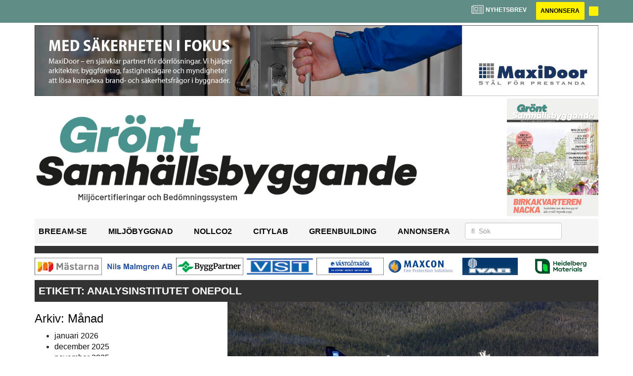

--- FILE ---
content_type: text/html; charset=UTF-8
request_url: https://www.grontsamhallsbyggande.se/tag/analysinstitutet-onepoll/
body_size: 10316
content:
<!DOCTYPE html>
<html lang="sv-SE">
<head>
	<!-- OLD: Google Tag Manager -->
	 <!--
	<script>(function(w,d,s,l,i){w[l]=w[l]||[];w[l].push({'gtm.start':
			new Date().getTime(),event:'gtm.js'});var f=d.getElementsByTagName(s)[0],
			j=d.createElement(s),dl=l!='dataLayer'?'&l='+l:'';j.async=true;j.src=
			'https://www.googletagmanager.com/gtm.js?id='+i+dl;f.parentNode.insertBefore(j,f);
		})(window,document,'script','dataLayer','GTM-M9836W5');</script>
	-->
	<!-- End Google Tag Manager -->
	<meta charset="UTF-8">
	<meta name="viewport" content="width=device-width, initial-scale=1">
	<link rel="profile" href="https://gmpg.org/xfn/11">
	<link rel="pingback" href="https://www.grontsamhallsbyggande.se/xmlrpc.php">
	
	<!-- Google Tag Manager -->
	<script>(function(w,d,s,l,i){w[l]=w[l]||[];w[l].push({'gtm.start':
	new Date().getTime(),event:'gtm.js'});var f=d.getElementsByTagName(s)[0],
	j=d.createElement(s),dl=l!='dataLayer'?'&l='+l:'';j.async=true;j.src=
	'https://www.googletagmanager.com/gtm.js?id='+i+dl;f.parentNode.insertBefore(j,f);
	})(window,document,'script','dataLayer','GTM-56X3W9GP');</script>
	<!-- End Google Tag Manager -->

	<meta name='robots' content='index, follow, max-image-preview:large, max-snippet:-1, max-video-preview:-1' />

	<!-- This site is optimized with the Yoast SEO plugin v22.6 - https://yoast.com/wordpress/plugins/seo/ -->
	<title>analysinstitutet OnePoll Archives - Grönt Samhällsbyggande</title>
	<link rel="canonical" href="https://www.grontsamhallsbyggande.se/tag/analysinstitutet-onepoll/" />
	<meta property="og:locale" content="sv_SE" />
	<meta property="og:type" content="article" />
	<meta property="og:title" content="analysinstitutet OnePoll Archives - Grönt Samhällsbyggande" />
	<meta property="og:url" content="https://www.grontsamhallsbyggande.se/tag/analysinstitutet-onepoll/" />
	<meta property="og:site_name" content="Grönt Samhällsbyggande" />
	<meta name="twitter:card" content="summary_large_image" />
	<script type="application/ld+json" class="yoast-schema-graph">{"@context":"https://schema.org","@graph":[{"@type":"CollectionPage","@id":"https://www.grontsamhallsbyggande.se/tag/analysinstitutet-onepoll/","url":"https://www.grontsamhallsbyggande.se/tag/analysinstitutet-onepoll/","name":"analysinstitutet OnePoll Archives - Grönt Samhällsbyggande","isPartOf":{"@id":"https://www.grontsamhallsbyggande.se/#website"},"primaryImageOfPage":{"@id":"https://www.grontsamhallsbyggande.se/tag/analysinstitutet-onepoll/#primaryimage"},"image":{"@id":"https://www.grontsamhallsbyggande.se/tag/analysinstitutet-onepoll/#primaryimage"},"thumbnailUrl":"https://www.grontsamhallsbyggande.se/wp-content/uploads/2023/07/4473376924-87d790b8b6-b.jpg","breadcrumb":{"@id":"https://www.grontsamhallsbyggande.se/tag/analysinstitutet-onepoll/#breadcrumb"},"inLanguage":"sv-SE"},{"@type":"ImageObject","inLanguage":"sv-SE","@id":"https://www.grontsamhallsbyggande.se/tag/analysinstitutet-onepoll/#primaryimage","url":"https://www.grontsamhallsbyggande.se/wp-content/uploads/2023/07/4473376924-87d790b8b6-b.jpg","contentUrl":"https://www.grontsamhallsbyggande.se/wp-content/uploads/2023/07/4473376924-87d790b8b6-b.jpg","width":848,"height":431},{"@type":"BreadcrumbList","@id":"https://www.grontsamhallsbyggande.se/tag/analysinstitutet-onepoll/#breadcrumb","itemListElement":[{"@type":"ListItem","position":1,"name":"Home","item":"https://www.grontsamhallsbyggande.se/"},{"@type":"ListItem","position":2,"name":"analysinstitutet OnePoll"}]},{"@type":"WebSite","@id":"https://www.grontsamhallsbyggande.se/#website","url":"https://www.grontsamhallsbyggande.se/","name":"Grönt Samhällsbyggande","description":"","potentialAction":[{"@type":"SearchAction","target":{"@type":"EntryPoint","urlTemplate":"https://www.grontsamhallsbyggande.se/?s={search_term_string}"},"query-input":"required name=search_term_string"}],"inLanguage":"sv-SE"}]}</script>
	<!-- / Yoast SEO plugin. -->


<link rel='dns-prefetch' href='//www.grontsamhallsbyggande.se' />
<link rel='dns-prefetch' href='//cdnjs.cloudflare.com' />
<link rel='dns-prefetch' href='//platform.linkedin.com' />
<link rel="alternate" type="application/rss+xml" title="Grönt Samhällsbyggande &raquo; Webbflöde" href="https://www.grontsamhallsbyggande.se/feed/" />
<link rel="alternate" type="application/rss+xml" title="Grönt Samhällsbyggande &raquo; Kommentarsflöde" href="https://www.grontsamhallsbyggande.se/comments/feed/" />
<link rel="alternate" type="application/rss+xml" title="Grönt Samhällsbyggande &raquo; etikettflöde för analysinstitutet OnePoll" href="https://www.grontsamhallsbyggande.se/tag/analysinstitutet-onepoll/feed/" />
<script type="text/javascript">
/* <![CDATA[ */
window._wpemojiSettings = {"baseUrl":"https:\/\/s.w.org\/images\/core\/emoji\/15.0.3\/72x72\/","ext":".png","svgUrl":"https:\/\/s.w.org\/images\/core\/emoji\/15.0.3\/svg\/","svgExt":".svg","source":{"concatemoji":"https:\/\/www.grontsamhallsbyggande.se\/wp-includes\/js\/wp-emoji-release.min.js?ver=6.6.2"}};
/*! This file is auto-generated */
!function(i,n){var o,s,e;function c(e){try{var t={supportTests:e,timestamp:(new Date).valueOf()};sessionStorage.setItem(o,JSON.stringify(t))}catch(e){}}function p(e,t,n){e.clearRect(0,0,e.canvas.width,e.canvas.height),e.fillText(t,0,0);var t=new Uint32Array(e.getImageData(0,0,e.canvas.width,e.canvas.height).data),r=(e.clearRect(0,0,e.canvas.width,e.canvas.height),e.fillText(n,0,0),new Uint32Array(e.getImageData(0,0,e.canvas.width,e.canvas.height).data));return t.every(function(e,t){return e===r[t]})}function u(e,t,n){switch(t){case"flag":return n(e,"\ud83c\udff3\ufe0f\u200d\u26a7\ufe0f","\ud83c\udff3\ufe0f\u200b\u26a7\ufe0f")?!1:!n(e,"\ud83c\uddfa\ud83c\uddf3","\ud83c\uddfa\u200b\ud83c\uddf3")&&!n(e,"\ud83c\udff4\udb40\udc67\udb40\udc62\udb40\udc65\udb40\udc6e\udb40\udc67\udb40\udc7f","\ud83c\udff4\u200b\udb40\udc67\u200b\udb40\udc62\u200b\udb40\udc65\u200b\udb40\udc6e\u200b\udb40\udc67\u200b\udb40\udc7f");case"emoji":return!n(e,"\ud83d\udc26\u200d\u2b1b","\ud83d\udc26\u200b\u2b1b")}return!1}function f(e,t,n){var r="undefined"!=typeof WorkerGlobalScope&&self instanceof WorkerGlobalScope?new OffscreenCanvas(300,150):i.createElement("canvas"),a=r.getContext("2d",{willReadFrequently:!0}),o=(a.textBaseline="top",a.font="600 32px Arial",{});return e.forEach(function(e){o[e]=t(a,e,n)}),o}function t(e){var t=i.createElement("script");t.src=e,t.defer=!0,i.head.appendChild(t)}"undefined"!=typeof Promise&&(o="wpEmojiSettingsSupports",s=["flag","emoji"],n.supports={everything:!0,everythingExceptFlag:!0},e=new Promise(function(e){i.addEventListener("DOMContentLoaded",e,{once:!0})}),new Promise(function(t){var n=function(){try{var e=JSON.parse(sessionStorage.getItem(o));if("object"==typeof e&&"number"==typeof e.timestamp&&(new Date).valueOf()<e.timestamp+604800&&"object"==typeof e.supportTests)return e.supportTests}catch(e){}return null}();if(!n){if("undefined"!=typeof Worker&&"undefined"!=typeof OffscreenCanvas&&"undefined"!=typeof URL&&URL.createObjectURL&&"undefined"!=typeof Blob)try{var e="postMessage("+f.toString()+"("+[JSON.stringify(s),u.toString(),p.toString()].join(",")+"));",r=new Blob([e],{type:"text/javascript"}),a=new Worker(URL.createObjectURL(r),{name:"wpTestEmojiSupports"});return void(a.onmessage=function(e){c(n=e.data),a.terminate(),t(n)})}catch(e){}c(n=f(s,u,p))}t(n)}).then(function(e){for(var t in e)n.supports[t]=e[t],n.supports.everything=n.supports.everything&&n.supports[t],"flag"!==t&&(n.supports.everythingExceptFlag=n.supports.everythingExceptFlag&&n.supports[t]);n.supports.everythingExceptFlag=n.supports.everythingExceptFlag&&!n.supports.flag,n.DOMReady=!1,n.readyCallback=function(){n.DOMReady=!0}}).then(function(){return e}).then(function(){var e;n.supports.everything||(n.readyCallback(),(e=n.source||{}).concatemoji?t(e.concatemoji):e.wpemoji&&e.twemoji&&(t(e.twemoji),t(e.wpemoji)))}))}((window,document),window._wpemojiSettings);
/* ]]> */
</script>
<style id='wp-emoji-styles-inline-css' type='text/css'>

	img.wp-smiley, img.emoji {
		display: inline !important;
		border: none !important;
		box-shadow: none !important;
		height: 1em !important;
		width: 1em !important;
		margin: 0 0.07em !important;
		vertical-align: -0.1em !important;
		background: none !important;
		padding: 0 !important;
	}
</style>
<style id='classic-theme-styles-inline-css' type='text/css'>
/*! This file is auto-generated */
.wp-block-button__link{color:#fff;background-color:#32373c;border-radius:9999px;box-shadow:none;text-decoration:none;padding:calc(.667em + 2px) calc(1.333em + 2px);font-size:1.125em}.wp-block-file__button{background:#32373c;color:#fff;text-decoration:none}
</style>
<style id='global-styles-inline-css' type='text/css'>
:root{--wp--preset--aspect-ratio--square: 1;--wp--preset--aspect-ratio--4-3: 4/3;--wp--preset--aspect-ratio--3-4: 3/4;--wp--preset--aspect-ratio--3-2: 3/2;--wp--preset--aspect-ratio--2-3: 2/3;--wp--preset--aspect-ratio--16-9: 16/9;--wp--preset--aspect-ratio--9-16: 9/16;--wp--preset--color--black: #000000;--wp--preset--color--cyan-bluish-gray: #abb8c3;--wp--preset--color--white: #ffffff;--wp--preset--color--pale-pink: #f78da7;--wp--preset--color--vivid-red: #cf2e2e;--wp--preset--color--luminous-vivid-orange: #ff6900;--wp--preset--color--luminous-vivid-amber: #fcb900;--wp--preset--color--light-green-cyan: #7bdcb5;--wp--preset--color--vivid-green-cyan: #00d084;--wp--preset--color--pale-cyan-blue: #8ed1fc;--wp--preset--color--vivid-cyan-blue: #0693e3;--wp--preset--color--vivid-purple: #9b51e0;--wp--preset--gradient--vivid-cyan-blue-to-vivid-purple: linear-gradient(135deg,rgba(6,147,227,1) 0%,rgb(155,81,224) 100%);--wp--preset--gradient--light-green-cyan-to-vivid-green-cyan: linear-gradient(135deg,rgb(122,220,180) 0%,rgb(0,208,130) 100%);--wp--preset--gradient--luminous-vivid-amber-to-luminous-vivid-orange: linear-gradient(135deg,rgba(252,185,0,1) 0%,rgba(255,105,0,1) 100%);--wp--preset--gradient--luminous-vivid-orange-to-vivid-red: linear-gradient(135deg,rgba(255,105,0,1) 0%,rgb(207,46,46) 100%);--wp--preset--gradient--very-light-gray-to-cyan-bluish-gray: linear-gradient(135deg,rgb(238,238,238) 0%,rgb(169,184,195) 100%);--wp--preset--gradient--cool-to-warm-spectrum: linear-gradient(135deg,rgb(74,234,220) 0%,rgb(151,120,209) 20%,rgb(207,42,186) 40%,rgb(238,44,130) 60%,rgb(251,105,98) 80%,rgb(254,248,76) 100%);--wp--preset--gradient--blush-light-purple: linear-gradient(135deg,rgb(255,206,236) 0%,rgb(152,150,240) 100%);--wp--preset--gradient--blush-bordeaux: linear-gradient(135deg,rgb(254,205,165) 0%,rgb(254,45,45) 50%,rgb(107,0,62) 100%);--wp--preset--gradient--luminous-dusk: linear-gradient(135deg,rgb(255,203,112) 0%,rgb(199,81,192) 50%,rgb(65,88,208) 100%);--wp--preset--gradient--pale-ocean: linear-gradient(135deg,rgb(255,245,203) 0%,rgb(182,227,212) 50%,rgb(51,167,181) 100%);--wp--preset--gradient--electric-grass: linear-gradient(135deg,rgb(202,248,128) 0%,rgb(113,206,126) 100%);--wp--preset--gradient--midnight: linear-gradient(135deg,rgb(2,3,129) 0%,rgb(40,116,252) 100%);--wp--preset--font-size--small: 13px;--wp--preset--font-size--medium: 20px;--wp--preset--font-size--large: 36px;--wp--preset--font-size--x-large: 42px;--wp--preset--spacing--20: 0.44rem;--wp--preset--spacing--30: 0.67rem;--wp--preset--spacing--40: 1rem;--wp--preset--spacing--50: 1.5rem;--wp--preset--spacing--60: 2.25rem;--wp--preset--spacing--70: 3.38rem;--wp--preset--spacing--80: 5.06rem;--wp--preset--shadow--natural: 6px 6px 9px rgba(0, 0, 0, 0.2);--wp--preset--shadow--deep: 12px 12px 50px rgba(0, 0, 0, 0.4);--wp--preset--shadow--sharp: 6px 6px 0px rgba(0, 0, 0, 0.2);--wp--preset--shadow--outlined: 6px 6px 0px -3px rgba(255, 255, 255, 1), 6px 6px rgba(0, 0, 0, 1);--wp--preset--shadow--crisp: 6px 6px 0px rgba(0, 0, 0, 1);}:where(.is-layout-flex){gap: 0.5em;}:where(.is-layout-grid){gap: 0.5em;}body .is-layout-flex{display: flex;}.is-layout-flex{flex-wrap: wrap;align-items: center;}.is-layout-flex > :is(*, div){margin: 0;}body .is-layout-grid{display: grid;}.is-layout-grid > :is(*, div){margin: 0;}:where(.wp-block-columns.is-layout-flex){gap: 2em;}:where(.wp-block-columns.is-layout-grid){gap: 2em;}:where(.wp-block-post-template.is-layout-flex){gap: 1.25em;}:where(.wp-block-post-template.is-layout-grid){gap: 1.25em;}.has-black-color{color: var(--wp--preset--color--black) !important;}.has-cyan-bluish-gray-color{color: var(--wp--preset--color--cyan-bluish-gray) !important;}.has-white-color{color: var(--wp--preset--color--white) !important;}.has-pale-pink-color{color: var(--wp--preset--color--pale-pink) !important;}.has-vivid-red-color{color: var(--wp--preset--color--vivid-red) !important;}.has-luminous-vivid-orange-color{color: var(--wp--preset--color--luminous-vivid-orange) !important;}.has-luminous-vivid-amber-color{color: var(--wp--preset--color--luminous-vivid-amber) !important;}.has-light-green-cyan-color{color: var(--wp--preset--color--light-green-cyan) !important;}.has-vivid-green-cyan-color{color: var(--wp--preset--color--vivid-green-cyan) !important;}.has-pale-cyan-blue-color{color: var(--wp--preset--color--pale-cyan-blue) !important;}.has-vivid-cyan-blue-color{color: var(--wp--preset--color--vivid-cyan-blue) !important;}.has-vivid-purple-color{color: var(--wp--preset--color--vivid-purple) !important;}.has-black-background-color{background-color: var(--wp--preset--color--black) !important;}.has-cyan-bluish-gray-background-color{background-color: var(--wp--preset--color--cyan-bluish-gray) !important;}.has-white-background-color{background-color: var(--wp--preset--color--white) !important;}.has-pale-pink-background-color{background-color: var(--wp--preset--color--pale-pink) !important;}.has-vivid-red-background-color{background-color: var(--wp--preset--color--vivid-red) !important;}.has-luminous-vivid-orange-background-color{background-color: var(--wp--preset--color--luminous-vivid-orange) !important;}.has-luminous-vivid-amber-background-color{background-color: var(--wp--preset--color--luminous-vivid-amber) !important;}.has-light-green-cyan-background-color{background-color: var(--wp--preset--color--light-green-cyan) !important;}.has-vivid-green-cyan-background-color{background-color: var(--wp--preset--color--vivid-green-cyan) !important;}.has-pale-cyan-blue-background-color{background-color: var(--wp--preset--color--pale-cyan-blue) !important;}.has-vivid-cyan-blue-background-color{background-color: var(--wp--preset--color--vivid-cyan-blue) !important;}.has-vivid-purple-background-color{background-color: var(--wp--preset--color--vivid-purple) !important;}.has-black-border-color{border-color: var(--wp--preset--color--black) !important;}.has-cyan-bluish-gray-border-color{border-color: var(--wp--preset--color--cyan-bluish-gray) !important;}.has-white-border-color{border-color: var(--wp--preset--color--white) !important;}.has-pale-pink-border-color{border-color: var(--wp--preset--color--pale-pink) !important;}.has-vivid-red-border-color{border-color: var(--wp--preset--color--vivid-red) !important;}.has-luminous-vivid-orange-border-color{border-color: var(--wp--preset--color--luminous-vivid-orange) !important;}.has-luminous-vivid-amber-border-color{border-color: var(--wp--preset--color--luminous-vivid-amber) !important;}.has-light-green-cyan-border-color{border-color: var(--wp--preset--color--light-green-cyan) !important;}.has-vivid-green-cyan-border-color{border-color: var(--wp--preset--color--vivid-green-cyan) !important;}.has-pale-cyan-blue-border-color{border-color: var(--wp--preset--color--pale-cyan-blue) !important;}.has-vivid-cyan-blue-border-color{border-color: var(--wp--preset--color--vivid-cyan-blue) !important;}.has-vivid-purple-border-color{border-color: var(--wp--preset--color--vivid-purple) !important;}.has-vivid-cyan-blue-to-vivid-purple-gradient-background{background: var(--wp--preset--gradient--vivid-cyan-blue-to-vivid-purple) !important;}.has-light-green-cyan-to-vivid-green-cyan-gradient-background{background: var(--wp--preset--gradient--light-green-cyan-to-vivid-green-cyan) !important;}.has-luminous-vivid-amber-to-luminous-vivid-orange-gradient-background{background: var(--wp--preset--gradient--luminous-vivid-amber-to-luminous-vivid-orange) !important;}.has-luminous-vivid-orange-to-vivid-red-gradient-background{background: var(--wp--preset--gradient--luminous-vivid-orange-to-vivid-red) !important;}.has-very-light-gray-to-cyan-bluish-gray-gradient-background{background: var(--wp--preset--gradient--very-light-gray-to-cyan-bluish-gray) !important;}.has-cool-to-warm-spectrum-gradient-background{background: var(--wp--preset--gradient--cool-to-warm-spectrum) !important;}.has-blush-light-purple-gradient-background{background: var(--wp--preset--gradient--blush-light-purple) !important;}.has-blush-bordeaux-gradient-background{background: var(--wp--preset--gradient--blush-bordeaux) !important;}.has-luminous-dusk-gradient-background{background: var(--wp--preset--gradient--luminous-dusk) !important;}.has-pale-ocean-gradient-background{background: var(--wp--preset--gradient--pale-ocean) !important;}.has-electric-grass-gradient-background{background: var(--wp--preset--gradient--electric-grass) !important;}.has-midnight-gradient-background{background: var(--wp--preset--gradient--midnight) !important;}.has-small-font-size{font-size: var(--wp--preset--font-size--small) !important;}.has-medium-font-size{font-size: var(--wp--preset--font-size--medium) !important;}.has-large-font-size{font-size: var(--wp--preset--font-size--large) !important;}.has-x-large-font-size{font-size: var(--wp--preset--font-size--x-large) !important;}
:where(.wp-block-post-template.is-layout-flex){gap: 1.25em;}:where(.wp-block-post-template.is-layout-grid){gap: 1.25em;}
:where(.wp-block-columns.is-layout-flex){gap: 2em;}:where(.wp-block-columns.is-layout-grid){gap: 2em;}
:root :where(.wp-block-pullquote){font-size: 1.5em;line-height: 1.6;}
</style>
<link rel='stylesheet' id='dashicons-css' href='https://www.grontsamhallsbyggande.se/wp-includes/css/dashicons.min.css?ver=6.6.2' type='text/css' media='all' />
<link rel='stylesheet' id='post-views-counter-frontend-css' href='https://www.grontsamhallsbyggande.se/wp-content/plugins/post-views-counter/css/frontend.css?ver=1.3.11' type='text/css' media='all' />
<link rel='stylesheet' id='wpfai_style-css' href='https://www.grontsamhallsbyggande.se/wp-content/plugins/wp-font-awesome-share-icons/style.css?ver=6.6.2' type='text/css' media='all' />
<link rel='stylesheet' id='qala-text-domain-css' href='https://www.grontsamhallsbyggande.se/wp-content/themes/qala/assets/css/main.css?ver=202510131437' type='text/css' media='all' />
<script type="text/javascript" src="https://www.grontsamhallsbyggande.se/wp-includes/js/jquery/jquery.min.js?ver=3.7.1" id="jquery-core-js"></script>
<script type="text/javascript" src="https://www.grontsamhallsbyggande.se/wp-includes/js/jquery/jquery-migrate.min.js?ver=3.4.1" id="jquery-migrate-js"></script>
<link rel="https://api.w.org/" href="https://www.grontsamhallsbyggande.se/wp-json/" /><link rel="alternate" title="JSON" type="application/json" href="https://www.grontsamhallsbyggande.se/wp-json/wp/v2/tags/2553" /><link rel="EditURI" type="application/rsd+xml" title="RSD" href="https://www.grontsamhallsbyggande.se/xmlrpc.php?rsd" />
<meta name="generator" content="WordPress 6.6.2" />

<!-- This site is using AdRotate Professional v5.13.1 to display their advertisements - https://ajdg.solutions/ -->
<!-- AdRotate CSS -->
<style type="text/css" media="screen">
	.g { margin:0px; padding:0px; overflow:hidden; line-height:1; zoom:1; }
	.g img { height:auto; }
	.g-col { position:relative; float:left; }
	.g-col:first-child { margin-left: 0; }
	.g-col:last-child { margin-right: 0; }
	.woocommerce-page .g, .bbpress-wrapper .g { margin: 20px auto; clear:both; }
	.g-4 { margin:0px 0px 0px 0px; width:100%; max-width:900px; height:auto; }
	.g-1 {  width:auto;  height:100%; max-height:35px; margin: 0 auto; }
	.g-6 { margin:0px 0px 0px 0px; width:auto; height:100%; max-height:145px; }
	@media only screen and (max-width: 480px) {
		.g-col, .g-dyn, .g-single { width:100%; margin-left:0; margin-right:0; }
		.woocommerce-page .g, .bbpress-wrapper .g { margin: 10px auto; }
	}
</style>
<!-- /AdRotate CSS -->

<meta name="google-site-verification" value="B3mUXCGB5eQ3S6-DwyeTo2RPd_68TlwJjK7959DEzNg" />
<!-- Dynamic Widgets by QURL loaded - http://www.dynamic-widgets.com //-->
<link rel="icon" href="https://www.grontsamhallsbyggande.se/wp-content/uploads/2022/04/cropped-stordahd-s-circle-300x300-1-32x32.png" sizes="32x32" />
<link rel="icon" href="https://www.grontsamhallsbyggande.se/wp-content/uploads/2022/04/cropped-stordahd-s-circle-300x300-1-192x192.png" sizes="192x192" />
<link rel="apple-touch-icon" href="https://www.grontsamhallsbyggande.se/wp-content/uploads/2022/04/cropped-stordahd-s-circle-300x300-1-180x180.png" />
<meta name="msapplication-TileImage" content="https://www.grontsamhallsbyggande.se/wp-content/uploads/2022/04/cropped-stordahd-s-circle-300x300-1-270x270.png" />
		<style type="text/css" id="wp-custom-css">
			.ad-sidebar-large-screens{
	top: -515px
}
.ad-topbanner-small-ads .g{
		height: 35px !important;
		max-height: 90px;
	}

#ajdg_grpwidgets-6 .g-dyn, .ad-toppbanner .g-dyn {
	display: block !important;
}

.g-2 .g-dyn{
	display: block !important;
}

.g-6{
	max-height: 142px !important;
}
@media only screen and (max-width: 1200px){
	.g-6{
	max-height: 118px !important;
	}
}

@media only screen and (max-width: 992px){
	.g-6{
	max-height: 11vw !important;
	}
}
.ad-toppbanner{
	min-height: 0;
}
.g-4 .g-dyn:nth-child(2){
	display: none !important;
}

.ad-topbanner-small-ads .g-dyn{ display:inline-block !important;
}

#ajdg_grpwidgets-7 .g-dyn { display: none !important;}

#ajdg_grpwidgets-7 .g-dyn:first-of-type { display: block !important;}

.g-3 img{ width: 100%;
}

.ad-topbanner-small-ads aside img{
	height: 35px;
	margin: 0 2px;
}

.ad-topbanner-small-ads .g-dyn:first-of-type a img {
	margin-left: 0;
}

.ad-topbanner-small-ads .g-dyn:last-of-type img{
	margin-right: 0;
}
	.ad-toppbanner .g {
    text-align: left;
}
.ad-topbanner-small-ads aside {
    padding: 4px 0 0 0;
}

.ad-topbanner-small-ads a{
	min-width: 142.5px;
	display: inline-block;
	text-align: center;
}

@media only screen and (max-width: 1200px) {
	
.ad-topbanner-small-ads a{
	min-width: 156.5px;
	}
}

@media only screen and (max-width: 991px) {
	
.ad-topbanner-small-ads a{
	min-width: 179.5px;
	}
}

@media only screen and (max-width: 991px) {
	
.ad-topbanner-small-ads a{
	min-width: auto;
	}
}
@media only screen and (max-width: 768px){
	.ad-topbanner-small-ads .g-dyn{
		width: 24%;
	}
	.ad-topbanner-small-ads .g-dyn{
		height: auto;
	}
	.ad-topbanner-small-ads .g{
		height: 96px !important;
		max-height: 90px;
	}
	.ad-topbanner-small-ads .g a{
		height:44px;
	}
	.ad-topbanner-small-ads aside img{
		height: auto;
		margin-left: 15%;
		margin-top:2px;
	}
}
.social-media-buttons .block {
    display: inline-block;
}

.ssba, .ssba a {
    width: auto;
    display: inline-block;
	border-bottom: 0px;
	padding-bottom: 10px;
}

#twitter-widget-0{
	vertical-align: bottom;
}

#ajdg_grpwidgets-4{
	margin-top: 8px;
}		</style>
		</head>

<body class="archive tag tag-analysinstitutet-onepoll tag-2553">
	<!-- Google Tag Manager (noscript) -->
	<noscript><iframe src="https://www.googletagmanager.com/ns.html?id=GTM-56X3W9GP"
	height="0" width="0" style="display:none;visibility:hidden"></iframe></noscript>
	<!-- End Google Tag Manager (noscript) -->
<div id="page" class="hfeed site">
	<header id="masthead" class="site-header" style="background-color: #608e87">
		<div class="container">
			<div class="row">
				<div class="col-md-12 col-md-pull-1">
					<a href="#newsletter"> <i class="fa fa-newspaper-o" aria-hidden="true"></i>
						<p> Nyhetsbrev</p>
					</a>
												<a href="https://grontsamhallsbyggande.ocast.com/sv/">
								<button class="btn btn-default btn-yellow">
									Annonsera								</button>
							</a>
														<a href="">
								<button class="btn btn-default btn-yellow">
																	</button>
							</a>
											</div>
			</div>
		</div><!-- /.container -->
	</header><!-- #masthead -->

	<!-- Top banner for AdRotate ad -->
	<div class="container">
		<div class="row ">
			<div class="col-md-12 col-md-pull-1">
				<div class="ad-toppbanner">
					<aside id="ajdg_grpwidgets-2" class="widget ajdg_grpwidgets"><div class="g g-6"><div class="g-dyn a-692 c-1"><a onClick="dataLayer.push({'event': 'AdRotatePro', 'advert_interaction': 'click', 'advert_name': 'Maxidoor/Topp Banner'});" href="http://www.maxidoor.se/"target="_blank"><img src="https://www.grontsamhallsbyggande.se/wp-content/uploads/2025/09/maxidoor-top-banner.jpg" /></a><img class="pixel" style="width:0 !important; height:0 !important;" width="0" height="0" src="[data-uri]" onload="dataLayer.push({'event': 'AdRotatePro', 'advert_interaction': 'impression', 'advert_name': 'Maxidoor/Topp Banner'});" /></div><div class="g-dyn a-694 c-2" style="display: none;"><a onClick="dataLayer.push({'event': 'AdRotatePro', 'advert_interaction': 'click', 'advert_name': 'BIMobject AB/TOPP BANNER'});" href="http://www.bim.com/design-app?utm_soutce=industry-media&utm_medium=banner&utm_campaign=design-app-25&utm_term=gront_samhallsbygg&utm_content=buttonlink-a/"target="_blank"><img src="https://www.grontsamhallsbyggande.se/wp-content/uploads/2025/09/samhallsbygg-banner-2083x260-1.jpg" /></a><img class="pixel" style="width:0 !important; height:0 !important;" width="0" height="0" src="[data-uri]" onload="dataLayer.push({'event': 'AdRotatePro', 'advert_interaction': 'impression', 'advert_name': 'BIMobject AB/TOPP BANNER'});" /></div></div></aside>				</div>
			</div>
		</div>

		
<div class="row">
	<div class="col-md-12 col-md-pull-1">
		<a href="/">
			<div class="custom-header">
				<div class="col-md-10 col-sm-9 col-xs-9 header-img">
					<a href="/">
													<img src="https://www.grontsamhallsbyggande.se/wp-content/uploads/2023/03/gront-samhallsbyggande-logo-webb.jpg" alt="" />
												</a>
				</div>
													<div class="col-md-2 col-sm-3 col-xs-3 author_img">
						<a href="https://issuu.com/b2bnyheter.se/docs/gr_nt_samh_llsbyggande_4_2025" target="_blank">
															<img class="latest_issue" src="https://www.grontsamhallsbyggande.se/wp-content/uploads/2025/12/gront-samhallsbyggande-4-2025-etta.jpg" alt="" />
														</a>
					</div>
							</div>
					</a>
	</div>
</div>
<div class="row">
	<div class="col-md-12 col-md-pull-1">
		<div class="header margin-vertical-menu">

			<div class="menuIcon">
				<a id="mobile-menu" href="#menuExpand"><i class="fa fa-bars" aria-hidden="true"></i></a>
																
<form method="get" id="searchform" action="https://www.grontsamhallsbyggande.se/" role="search">
	<div class="form-group">
		<input type="text" class="form-control" name="s" value="" id="s" placeholder="&#xF002;  Sök" style="font-family: Arial, FontAwesome" />
	</div>
</form>
			</div>

			<div class="total-menu">
				<div class="menu col-md-9">
					<nav>
						<ul id="menu-horizontal-meny" class="menu"><li id="menu-item-16" class="menu-item menu-item-type-post_type menu-item-object-page menu-item-16"><a href="https://www.grontsamhallsbyggande.se/vara-magasin/">BREEAM-SE</a></li>
<li id="menu-item-18" class="menu-item menu-item-type-post_type menu-item-object-page menu-item-18"><a href="https://www.grontsamhallsbyggande.se/annonsera/">Miljöbyggnad</a></li>
<li id="menu-item-101" class="menu-item menu-item-type-post_type menu-item-object-page menu-item-101"><a href="https://www.grontsamhallsbyggande.se/nollco2/">NollCO2</a></li>
<li id="menu-item-109" class="menu-item menu-item-type-post_type menu-item-object-page menu-item-109"><a href="https://www.grontsamhallsbyggande.se/citylab/">Citylab</a></li>
<li id="menu-item-120" class="menu-item menu-item-type-post_type menu-item-object-page menu-item-120"><a href="https://www.grontsamhallsbyggande.se/greenbuilding-2/">GreenBuilding</a></li>
<li id="menu-item-15" class="menu-item menu-item-type-custom menu-item-object-custom menu-item-15"><a href="https://grontsamhallsbyggande.ocast.com/sv/">Annonsera</a></li>
</ul>					</nav>
				</div>
			</div>

			<div class="col-md-3 menu-icons">
																
<form method="get" id="searchform" action="https://www.grontsamhallsbyggande.se/" role="search">
	<div class="form-group">
		<input type="text" class="form-control" name="s" value="" id="s" placeholder="&#xF002;  Sök" style="font-family: Arial, FontAwesome" />
	</div>
</form>
			</div>

		</div>
	</div>
</div>

<div class="row">
	<div class="col-md-12 col-md-pull-1">
		<div class="separator"
		style=&quot;background-color: #608e87&quot;		></div>
	</div>
</div>

		<!-- Top banner for AdRotate ad -->
						<div class="row">
			<div class="col-md-12 col-md-pull-1">
				<div class="ad-toppbanner ad-topbanner-small-ads">
					<aside id="ajdg_grpwidgets-3" class="widget ajdg_grpwidgets"><div class="g g-1"><div class="g-dyn a-746 c-1"><a onClick="dataLayer.push({'event': 'AdRotatePro', 'advert_interaction': 'click', 'advert_name': 'Mästarna Öbacka AB/Horizontal Banner'});" href="http://www.mastarna.se/"target="_blank"><img src="https://www.grontsamhallsbyggande.se/wp-content/uploads/2026/01/mastarna-obacka-horizontal-banner.jpg" /></a><img class="pixel" style="width:0 !important; height:0 !important;" width="0" height="0" src="[data-uri]" onload="dataLayer.push({'event': 'AdRotatePro', 'advert_interaction': 'impression', 'advert_name': 'Mästarna Öbacka AB/Horizontal Banner'});" /></div><div class="g-dyn a-478 c-2" style="display: none;"><a onClick="dataLayer.push({'event': 'AdRotatePro', 'advert_interaction': 'click', 'advert_name': 'Nils Malmgren Aktiebolag - Horizontal Banner'});" href="http://www.nilsmalmgren.se/"target="_blank"><img src="https://www.grontsamhallsbyggande.se/wp-content/uploads/2024/11/nils-malmgren-ab-horizontal-banner.jpg" /></a><img class="pixel" style="width:0 !important; height:0 !important;" width="0" height="0" src="[data-uri]" onload="dataLayer.push({'event': 'AdRotatePro', 'advert_interaction': 'impression', 'advert_name': 'Nils Malmgren Aktiebolag - Horizontal Banner'});" /></div><div class="g-dyn a-715 c-3" style="display: none;"><a onClick="dataLayer.push({'event': 'AdRotatePro', 'advert_interaction': 'click', 'advert_name': 'Byggpartner i Dalarna/Horizontal Banner'});" href="http://www.byggpartner.se/"target="_blank"><img src="https://www.grontsamhallsbyggande.se/wp-content/uploads/2025/10/byggpartner-horizontal-banner.jpg" /></a><img class="pixel" style="width:0 !important; height:0 !important;" width="0" height="0" src="[data-uri]" onload="dataLayer.push({'event': 'AdRotatePro', 'advert_interaction': 'impression', 'advert_name': 'Byggpartner i Dalarna/Horizontal Banner'});" /></div><div class="g-dyn a-712 c-4" style="display: none;"><a onClick="dataLayer.push({'event': 'AdRotatePro', 'advert_interaction': 'click', 'advert_name': 'VST Nordic/Horizontal Banner'});" href="http://www.vstnordic.se/"target="_blank"><img src="https://www.grontsamhallsbyggande.se/wp-content/uploads/2025/10/vst-lgga-sb.png" /></a><img class="pixel" style="width:0 !important; height:0 !important;" width="0" height="0" src="[data-uri]" onload="dataLayer.push({'event': 'AdRotatePro', 'advert_interaction': 'impression', 'advert_name': 'VST Nordic/Horizontal Banner'});" /></div><div class="g-dyn a-743 c-5" style="display: none;"><a onClick="dataLayer.push({'event': 'AdRotatePro', 'advert_interaction': 'click', 'advert_name': 'Västgötarör AB/Horizontal Banner'});" href="http://www.vastgotaror.se/"target="_blank"><img src="https://www.grontsamhallsbyggande.se/wp-content/uploads/2026/01/vastgotaror-horizontal-banner.jpg" /></a><img class="pixel" style="width:0 !important; height:0 !important;" width="0" height="0" src="[data-uri]" onload="dataLayer.push({'event': 'AdRotatePro', 'advert_interaction': 'impression', 'advert_name': 'Västgötarör AB/Horizontal Banner'});" /></div><div class="g-dyn a-690 c-6" style="display: none;"><a onClick="dataLayer.push({'event': 'AdRotatePro', 'advert_interaction': 'click', 'advert_name': 'Maxcon/Horizontal Banner'});" href="http://www.maxcon.se/"target="_blank"><img src="https://www.grontsamhallsbyggande.se/wp-content/uploads/2025/09/maxcon-horizontal-banner.jpg" /></a><img class="pixel" style="width:0 !important; height:0 !important;" width="0" height="0" src="[data-uri]" onload="dataLayer.push({'event': 'AdRotatePro', 'advert_interaction': 'impression', 'advert_name': 'Maxcon/Horizontal Banner'});" /></div><div class="g-dyn a-736 c-7" style="display: none;"><a onClick="dataLayer.push({'event': 'AdRotatePro', 'advert_interaction': 'click', 'advert_name': 'Infjärdens Värme/Horizontal Banner'});" href="http://www.ivab.com/"target="_blank"><img src="https://www.grontsamhallsbyggande.se/wp-content/uploads/2025/12/ivab.png" /></a><img class="pixel" style="width:0 !important; height:0 !important;" width="0" height="0" src="[data-uri]" onload="dataLayer.push({'event': 'AdRotatePro', 'advert_interaction': 'impression', 'advert_name': 'Infjärdens Värme/Horizontal Banner'});" /></div><div class="g-dyn a-680 c-8" style="display: none;"><a onClick="dataLayer.push({'event': 'AdRotatePro', 'advert_interaction': 'click', 'advert_name': 'Heidelberg Materials/Horizontal Banner'});" href="http://www.precastcontiga.heidelbergmaterials.se/sv/"target="_blank"><img src="https://www.grontsamhallsbyggande.se/wp-content/uploads/2025/09/heidelberg-materials-precast-contiga-horizontal-banner.jpg" /></a><img class="pixel" style="width:0 !important; height:0 !important;" width="0" height="0" src="[data-uri]" onload="dataLayer.push({'event': 'AdRotatePro', 'advert_interaction': 'impression', 'advert_name': 'Heidelberg Materials/Horizontal Banner'});" /></div><div class="g-dyn a-597 c-9" style="display: none;"><a onClick="dataLayer.push({'event': 'AdRotatePro', 'advert_interaction': 'click', 'advert_name': 'Saneringstjänst i Roslagen AB/Horizontal Banner'});" href="http://www.srab.nu/"target="_blank"><img src="https://www.grontsamhallsbyggande.se/wp-content/uploads/2025/02/saneringstjanst-i-roslagen-ab-horizontal-banner.jpg" /></a><img class="pixel" style="width:0 !important; height:0 !important;" width="0" height="0" src="[data-uri]" onload="dataLayer.push({'event': 'AdRotatePro', 'advert_interaction': 'impression', 'advert_name': 'Saneringstjänst i Roslagen AB/Horizontal Banner'});" /></div><div class="g-dyn a-718 c-10" style="display: none;"><a onClick="dataLayer.push({'event': 'AdRotatePro', 'advert_interaction': 'click', 'advert_name': 'Elkraftgruppen/Horizontal Banner'});" href="http://www.elkraftgruppen.se/"target="_blank"><img src="https://www.grontsamhallsbyggande.se/wp-content/uploads/2025/11/elkraftgruppen-banner.jpg" /></a><img class="pixel" style="width:0 !important; height:0 !important;" width="0" height="0" src="[data-uri]" onload="dataLayer.push({'event': 'AdRotatePro', 'advert_interaction': 'impression', 'advert_name': 'Elkraftgruppen/Horizontal Banner'});" /></div><div class="g-dyn a-501 c-11" style="display: none;"><a onClick="dataLayer.push({'event': 'AdRotatePro', 'advert_interaction': 'click', 'advert_name': 'JKN Entreprenad AB/Horizontal Banner'});" href="http://www.jknab.se/"target="_blank"><img src="https://www.grontsamhallsbyggande.se/wp-content/uploads/2024/10/jkn-entreprenad---horizontal-banner.jpg" /></a><img class="pixel" style="width:0 !important; height:0 !important;" width="0" height="0" src="[data-uri]" onload="dataLayer.push({'event': 'AdRotatePro', 'advert_interaction': 'impression', 'advert_name': 'JKN Entreprenad AB/Horizontal Banner'});" /></div><div class="g-dyn a-717 c-12" style="display: none;"><a onClick="dataLayer.push({'event': 'AdRotatePro', 'advert_interaction': 'click', 'advert_name': 'EITECH AB/HORIZONTAL BANNER'});" href="http://www.eitech.se/"target="_blank"><img src="https://www.grontsamhallsbyggande.se/wp-content/uploads/2025/10/eitech-banner.jpg" /></a><img class="pixel" style="width:0 !important; height:0 !important;" width="0" height="0" src="[data-uri]" onload="dataLayer.push({'event': 'AdRotatePro', 'advert_interaction': 'impression', 'advert_name': 'EITECH AB/HORIZONTAL BANNER'});" /></div><div class="g-dyn a-748 c-13" style="display: none;"><a onClick="dataLayer.push({'event': 'AdRotatePro', 'advert_interaction': 'click', 'advert_name': 'Aktiebolaget Falkenbergs Plåtslageri/Horizontal Banner'});" href="http://www.fbgplatslageri.com/"target="_blank"><img src="https://www.grontsamhallsbyggande.se/wp-content/uploads/2026/01/falkenbergs-platslageri-horizontal-banner.jpg" /></a><img class="pixel" style="width:0 !important; height:0 !important;" width="0" height="0" src="[data-uri]" onload="dataLayer.push({'event': 'AdRotatePro', 'advert_interaction': 'impression', 'advert_name': 'Aktiebolaget Falkenbergs Plåtslageri/Horizontal Banner'});" /></div><div class="g-dyn a-744 c-14" style="display: none;"><a onClick="dataLayer.push({'event': 'AdRotatePro', 'advert_interaction': 'click', 'advert_name': 'Ljus- El & Ljusteknik i Skåne/Horizontal Banner'});" href="http://www.elljusteknik.se/"target="_blank"><img src="https://www.grontsamhallsbyggande.se/wp-content/uploads/2026/01/ljus-o-eltknik-horizontal-banner.jpg" /></a><img class="pixel" style="width:0 !important; height:0 !important;" width="0" height="0" src="[data-uri]" onload="dataLayer.push({'event': 'AdRotatePro', 'advert_interaction': 'impression', 'advert_name': 'Ljus- El & Ljusteknik i Skåne/Horizontal Banner'});" /></div><div class="g-dyn a-725 c-15" style="display: none;"><a onClick="dataLayer.push({'event': 'AdRotatePro', 'advert_interaction': 'click', 'advert_name': 'Håga Entreprenad/lightlift/Horizontal Banner'});" href="http://www.lightlift.se/"target="_blank"><img src="https://www.grontsamhallsbyggande.se/wp-content/uploads/2025/11/haga-entreprenad-aktiebolag-lightlift-horizontal-banner.jpg" /></a><img class="pixel" style="width:0 !important; height:0 !important;" width="0" height="0" src="[data-uri]" onload="dataLayer.push({'event': 'AdRotatePro', 'advert_interaction': 'impression', 'advert_name': 'Håga Entreprenad/lightlift/Horizontal Banner'});" /></div><div class="g-dyn a-745 c-16" style="display: none;"><a onClick="dataLayer.push({'event': 'AdRotatePro', 'advert_interaction': 'click', 'advert_name': 'Bravida/Horizontal Banner'});" href="http://www.bravida.se/"target="_blank"><img src="https://www.grontsamhallsbyggande.se/wp-content/uploads/2026/01/bravida-horizontal-banner.jpg" /></a><img class="pixel" style="width:0 !important; height:0 !important;" width="0" height="0" src="[data-uri]" onload="dataLayer.push({'event': 'AdRotatePro', 'advert_interaction': 'impression', 'advert_name': 'Bravida/Horizontal Banner'});" /></div><div class="g-dyn a-719 c-17" style="display: none;"><a onClick="dataLayer.push({'event': 'AdRotatePro', 'advert_interaction': 'click', 'advert_name': 'Void AB/Horizontal Banner'});" href="https://voidab.se/"target="_blank"><img src="https://www.grontsamhallsbyggande.se/wp-content/uploads/2025/11/void-ab-horizontal-banner.jpg" /></a><img class="pixel" style="width:0 !important; height:0 !important;" width="0" height="0" src="[data-uri]" onload="dataLayer.push({'event': 'AdRotatePro', 'advert_interaction': 'impression', 'advert_name': 'Void AB/Horizontal Banner'});" /></div><div class="g-dyn a-492 c-18" style="display: none;"><a onClick="dataLayer.push({'event': 'AdRotatePro', 'advert_interaction': 'click', 'advert_name': 'Radiator VVS AB/Horizontal Banner'});" href="http://www.radiatorvvs.se/"target="_blank"><img src="https://www.grontsamhallsbyggande.se/wp-content/uploads/2024/10/radiator-vvs-ab---horizontal-banner.jpg" /></a><img class="pixel" style="width:0 !important; height:0 !important;" width="0" height="0" src="[data-uri]" onload="dataLayer.push({'event': 'AdRotatePro', 'advert_interaction': 'impression', 'advert_name': 'Radiator VVS AB/Horizontal Banner'});" /></div><div class="g-dyn a-684 c-19" style="display: none;"><a onClick="dataLayer.push({'event': 'AdRotatePro', 'advert_interaction': 'click', 'advert_name': 'UNE-Produkter/Horizontal Banner'});" href="http://www.uneprodukter.se/"target?"_blank"><img src="https://www.grontsamhallsbyggande.se/wp-content/uploads/2025/09/thumbnail-une-produkter-banner.jpg" /></a><img class="pixel" style="width:0 !important; height:0 !important;" width="0" height="0" src="[data-uri]" onload="dataLayer.push({'event': 'AdRotatePro', 'advert_interaction': 'impression', 'advert_name': 'UNE-Produkter/Horizontal Banner'});" /></div><div class="g-dyn a-731 c-20" style="display: none;"><a onClick="dataLayer.push({'event': 'AdRotatePro', 'advert_interaction': 'click', 'advert_name': 'Sprinklerbolaget Syd i Helsingborg/Horizontal Banner'});" href="https://sprinklerbolaget.se/"target="_blank"><img src="https://www.grontsamhallsbyggande.se/wp-content/uploads/2025/12/sprinklerbolaget-syd-i-helsingborg-ab-horizontal-banner.jpg" /></a><img class="pixel" style="width:0 !important; height:0 !important;" width="0" height="0" src="[data-uri]" onload="dataLayer.push({'event': 'AdRotatePro', 'advert_interaction': 'impression', 'advert_name': 'Sprinklerbolaget Syd i Helsingborg/Horizontal Banner'});" /></div></div></aside>				</div>
			</div>
		</div>
	</div>

<div class="container archive">
	<div class="row container-posts col-md-pull-1">
		<!--<div id="content" role="main">-->
		<div class="col-md-12">
			<div class="heading-style heading-style-large-colum">
				<h2>Etikett: <span>analysinstitutet OnePoll</span></h2>
			</div>
		</div>
		<div class="col-md-4">
			<h2>Arkiv: Månad</h2>
			<ul>
					<li><a href='https://www.grontsamhallsbyggande.se/2026/01/'>januari 2026</a></li>
	<li><a href='https://www.grontsamhallsbyggande.se/2025/12/'>december 2025</a></li>
	<li><a href='https://www.grontsamhallsbyggande.se/2025/11/'>november 2025</a></li>
	<li><a href='https://www.grontsamhallsbyggande.se/2025/10/'>oktober 2025</a></li>
	<li><a href='https://www.grontsamhallsbyggande.se/2025/09/'>september 2025</a></li>
	<li><a href='https://www.grontsamhallsbyggande.se/2025/08/'>augusti 2025</a></li>
	<li><a href='https://www.grontsamhallsbyggande.se/2025/07/'>juli 2025</a></li>
	<li><a href='https://www.grontsamhallsbyggande.se/2025/06/'>juni 2025</a></li>
	<li><a href='https://www.grontsamhallsbyggande.se/2025/05/'>maj 2025</a></li>
	<li><a href='https://www.grontsamhallsbyggande.se/2025/04/'>april 2025</a></li>
	<li><a href='https://www.grontsamhallsbyggande.se/2025/03/'>mars 2025</a></li>
	<li><a href='https://www.grontsamhallsbyggande.se/2025/02/'>februari 2025</a></li>
	<li><a href='https://www.grontsamhallsbyggande.se/2025/01/'>januari 2025</a></li>
	<li><a href='https://www.grontsamhallsbyggande.se/2024/12/'>december 2024</a></li>
	<li><a href='https://www.grontsamhallsbyggande.se/2024/11/'>november 2024</a></li>
	<li><a href='https://www.grontsamhallsbyggande.se/2024/10/'>oktober 2024</a></li>
	<li><a href='https://www.grontsamhallsbyggande.se/2024/09/'>september 2024</a></li>
	<li><a href='https://www.grontsamhallsbyggande.se/2024/08/'>augusti 2024</a></li>
	<li><a href='https://www.grontsamhallsbyggande.se/2024/07/'>juli 2024</a></li>
	<li><a href='https://www.grontsamhallsbyggande.se/2024/06/'>juni 2024</a></li>
	<li><a href='https://www.grontsamhallsbyggande.se/2024/05/'>maj 2024</a></li>
	<li><a href='https://www.grontsamhallsbyggande.se/2024/04/'>april 2024</a></li>
	<li><a href='https://www.grontsamhallsbyggande.se/2024/03/'>mars 2024</a></li>
	<li><a href='https://www.grontsamhallsbyggande.se/2024/02/'>februari 2024</a></li>
	<li><a href='https://www.grontsamhallsbyggande.se/2024/01/'>januari 2024</a></li>
	<li><a href='https://www.grontsamhallsbyggande.se/2023/12/'>december 2023</a></li>
	<li><a href='https://www.grontsamhallsbyggande.se/2023/11/'>november 2023</a></li>
	<li><a href='https://www.grontsamhallsbyggande.se/2023/10/'>oktober 2023</a></li>
	<li><a href='https://www.grontsamhallsbyggande.se/2023/09/'>september 2023</a></li>
	<li><a href='https://www.grontsamhallsbyggande.se/2023/08/'>augusti 2023</a></li>
	<li><a href='https://www.grontsamhallsbyggande.se/2023/07/'>juli 2023</a></li>
	<li><a href='https://www.grontsamhallsbyggande.se/2023/06/'>juni 2023</a></li>
	<li><a href='https://www.grontsamhallsbyggande.se/2023/05/'>maj 2023</a></li>
	<li><a href='https://www.grontsamhallsbyggande.se/2023/04/'>april 2023</a></li>
	<li><a href='https://www.grontsamhallsbyggande.se/2023/03/'>mars 2023</a></li>
	<li><a href='https://www.grontsamhallsbyggande.se/2023/02/'>februari 2023</a></li>
	<li><a href='https://www.grontsamhallsbyggande.se/2023/01/'>januari 2023</a></li>
	<li><a href='https://www.grontsamhallsbyggande.se/2022/12/'>december 2022</a></li>
	<li><a href='https://www.grontsamhallsbyggande.se/2022/11/'>november 2022</a></li>
	<li><a href='https://www.grontsamhallsbyggande.se/2022/10/'>oktober 2022</a></li>
	<li><a href='https://www.grontsamhallsbyggande.se/2022/09/'>september 2022</a></li>
	<li><a href='https://www.grontsamhallsbyggande.se/2022/08/'>augusti 2022</a></li>
	<li><a href='https://www.grontsamhallsbyggande.se/2022/07/'>juli 2022</a></li>
	<li><a href='https://www.grontsamhallsbyggande.se/2022/06/'>juni 2022</a></li>
	<li><a href='https://www.grontsamhallsbyggande.se/2022/05/'>maj 2022</a></li>
	<li><a href='https://www.grontsamhallsbyggande.se/2022/04/'>april 2022</a></li>
			</ul>

			<h2>Arkiv: Kategori</h2>
			<ul>
					<li class="cat-item cat-item-5616"><a href="https://www.grontsamhallsbyggande.se/category/foretag-i-fokus/">Företag i Fokus</a>
</li>
	<li class="cat-item cat-item-3"><a href="https://www.grontsamhallsbyggande.se/category/large-sidebar/">Large Sidebar</a>
</li>
	<li class="cat-item cat-item-5"><a href="https://www.grontsamhallsbyggande.se/category/nyheter/">Nyheter</a>
</li>
	<li class="cat-item cat-item-137"><a href="https://www.grontsamhallsbyggande.se/category/portrattet/">Porträttet</a>
</li>
	<li class="cat-item cat-item-4"><a href="https://www.grontsamhallsbyggande.se/category/small-sidebar/">Small Sidebar</a>
</li>
	<li class="cat-item cat-item-1"><a href="https://www.grontsamhallsbyggande.se/category/uncategorized/">Uncategorized</a>
</li>
			</ul>
		</div>
		<div class="col-md-8">
									<a href="https://www.grontsamhallsbyggande.se/2023/07/11/norwegian-cruise-line-holdings-visar-stora-framsteg-i-ny-esg-rapport/">
															<div class="side-crop">
									<img width="848" height="431" src="https://www.grontsamhallsbyggande.se/wp-content/uploads/2023/07/4473376924-87d790b8b6-b.jpg" class="attachment-post-thumbnail size-post-thumbnail wp-post-image" alt="" decoding="async" fetchpriority="high" srcset="https://www.grontsamhallsbyggande.se/wp-content/uploads/2023/07/4473376924-87d790b8b6-b.jpg 848w, https://www.grontsamhallsbyggande.se/wp-content/uploads/2023/07/4473376924-87d790b8b6-b-300x152.jpg 300w, https://www.grontsamhallsbyggande.se/wp-content/uploads/2023/07/4473376924-87d790b8b6-b-768x390.jpg 768w" sizes="(max-width: 848px) 100vw, 848px" />								</div>
														<h2>Norwegian Cruise Line Holdings visar stora framsteg i ny ESG-rapport</h2>
							<p><p>En ny studie gjord av analysinstitutet OnePoll för Norwegian Cruise Line (NCL) visar att&#8230;</p>
</p>
						</a>
						<hr>
						<br>
												<a href="https://www.grontsamhallsbyggande.se/2022/09/05/forskningsgenombrott-stora-miljovinster-nar-radar-mater-fukt-i-flis/">
															<div class="side-crop">
									<img width="848" height="470" src="https://www.grontsamhallsbyggande.se/wp-content/uploads/2022/09/radart.jpg" class="attachment-post-thumbnail size-post-thumbnail wp-post-image" alt="" decoding="async" srcset="https://www.grontsamhallsbyggande.se/wp-content/uploads/2022/09/radart.jpg 848w, https://www.grontsamhallsbyggande.se/wp-content/uploads/2022/09/radart-300x166.jpg 300w, https://www.grontsamhallsbyggande.se/wp-content/uploads/2022/09/radart-768x426.jpg 768w" sizes="(max-width: 848px) 100vw, 848px" />								</div>
														<h2>Forskningsgenombrott: Stora miljövinster när radar mäter fukt i flis</h2>
							<p><p>I samarbete med Högskolan i Gävle har Radarbolaget utvecklat en metod&#8230;</p>
</p>
						</a>
						<hr>
						<br>
								</div>
	</div>    <!--</div>
</div><!-- #content --></div><!-- #container -->


</div><!-- #content --></div><!-- #page -->
<footer id="footer-container" class="site-footer" style="background-color: #608e87">

		<div class="container">
		<div class="row">
			<div class="col-md-12 col-md-pull-1 footer-links" style="background-color: #608e87">
				<div class="col-md-3 col-md-offset-1">
					
				</div>
				<div class="col-md-4">
										<h4 class="uppercase">Våra andra siter</h4>
													<a href="http://www.nyaprojekt.se">www.nyaprojekt.se</a>
																<a href="http://www.svenskbyggtidning.se">www.svenskbyggtidning.se</a>
																<a href="http://www.nordiskaprojekt.se">www.nordiskaprojekt.se</a>
																<a href="http://www.dagensinfrastruktur.se">www.dagensinfrastruktur.se</a>
												</div>
				<div class="col-md-4">
					
										<h4>Digitala Medier / Stordåhd Kommunikation:<br />
<br />
Verksamhetsansvarig/Chefredaktör: <br />
Jon Mattias Högberg / <a href="/cdn-cgi/l/email-protection" class="__cf_email__" data-cfemail="22484f4a4d45404750456251564d50494d4f0c5147">[email&#160;protected]</a><br />
<br />
Försäljningschef: <br />
Lisa Hofberg / <a href="/cdn-cgi/l/email-protection" class="__cf_email__" data-cfemail="f19d988290df999e9793948396b182859e839a9e9cdf8294">[email&#160;protected]</a><br />
<br />
Försäljning: <br />
Benjamin Jonsson / <a href="/cdn-cgi/l/email-protection" class="__cf_email__" data-cfemail="5436313a3e35393d3a7a3e3b3a27273b3a1427203b263f3b397a2731">[email&#160;protected]</a><br />
<br />
Produktion: <br />
Anneli Markström / <a href="/cdn-cgi/l/email-protection" class="__cf_email__" data-cfemail="cdaca3a3a8a1a4e3a0acbfa6beb9bfa2a08dbeb9a2bfa6a2a0e3bea8">[email&#160;protected]</a><br />
<br />
Siten drivs av Stordåhd Kommunikation AB</h4>
				</div>
			</div>
		</div>
	</div>
	<div class="container-fluid footer-info">
		<div class="row">
			<div class="col-md-12 col-md-pull-1" id="sub-footer" role="contentinfo">
				<p class="site-info">
					<span id="special">©</span>2026 Stordåhd Kommunikation AB, All rights reserved.
				</p>
				<a href="https://ocast.com/se/privacy-policy" class="site-info">Sekretessinformation</a>
			</div>
		</div>
	</div>

</footer><!-- #colophon -->

<div class="submenu-overlay"></div><script data-cfasync="false" src="/cdn-cgi/scripts/5c5dd728/cloudflare-static/email-decode.min.js"></script><script type="text/javascript" src="https://www.grontsamhallsbyggande.se/wp-content/plugins/adrotate-pro/library/jquery.adrotate.dyngroup.js" id="adrotate-dyngroup-js"></script>
<!--[if lt IE 9]>
<script type="text/javascript" src="https://cdnjs.cloudflare.com/ajax/libs/respond.js/1.4.2/respond.min.js?ver=1.4.2" id="cloudflare-respond-js"></script>
<![endif]-->
<!--[if lt IE 9]>
<script type="text/javascript" src="https://cdnjs.cloudflare.com/ajax/libs/html5shiv/3.7.2/html5shiv-printshiv.min.js?ver=3.7.2" id="cloudflare-html5shiv-js"></script>
<![endif]-->
<script type="text/javascript" src="//platform.linkedin.com/in.js?ver=1.0.0" id="linkedin-share-js"></script>
<script type="text/javascript" src="https://www.grontsamhallsbyggande.se/wp-content/themes/qala/js/skip-link-focus-fix.js?ver=202410021429" id="qala-text-domain-skip-link-focus-fix-js"></script>
<script type="text/javascript" src="https://www.grontsamhallsbyggande.se/wp-content/themes/qala/assets/javascript/main.js?ver=202410021508" id="qala-text-domain-main-scripts-js"></script>
<!-- AdRotate JS -->
<script type="text/javascript">
jQuery(document).ready(function(){if(jQuery.fn.gslider) {
	jQuery('.g-1').gslider({groupid:1,speed:6000,repeat_impressions:'Y'});
	jQuery('.g-2').gslider({groupid:2,speed:6000,repeat_impressions:'Y'});
	jQuery('.g-4').gslider({groupid:4,speed:6000,repeat_impressions:'Y'});
	jQuery('.g-6').gslider({groupid:6,speed:6000,repeat_impressions:'Y'});
}});
</script>
<!-- /AdRotate JS -->


</body></html>
